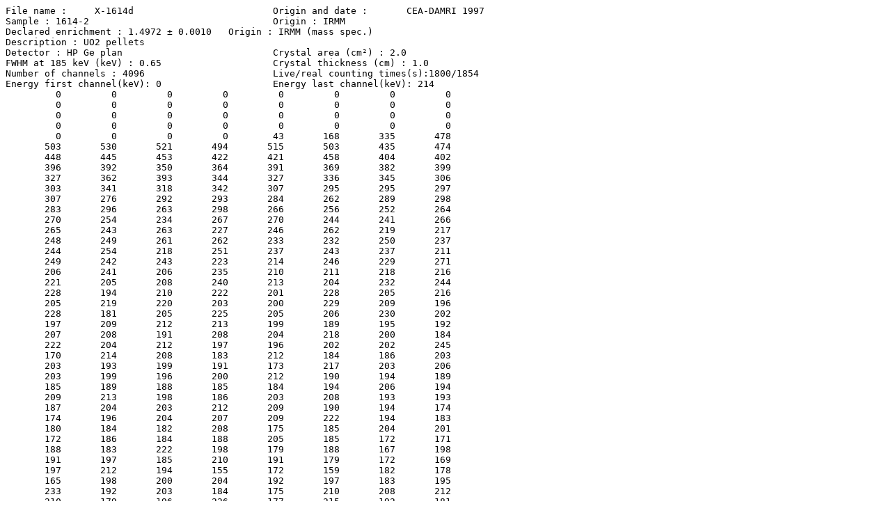

--- FILE ---
content_type: text/plain
request_url: http://www.lnhb.fr/pdf/ESARDA_library/U_spectra/LNHB/Planar_detector/X-1614D.ASC
body_size: 42421
content:
File name :	X-1614d				Origin and date :	CEA-DAMRI 1997 
Sample : 1614-2					Origin : IRMM 	
Declared enrichment : 1.4972 ± 0.0010	Origin : IRMM (mass spec.) 	
Description : UO2 pellets	
Detector : HP Ge plan				Crystal area (cm²) : 2.0	
FWHM at 185 keV (keV) : 0.65			Crystal thickness (cm) : 1.0 
Number of channels : 4096	  		Live/real counting times(s):1800/1854 
Energy first channel(keV): 0			Energy last channel(keV): 214
         0         0         0         0         0         0         0         0
         0         0         0         0         0         0         0         0
         0         0         0         0         0         0         0         0
         0         0         0         0         0         0         0         0
         0         0         0         0        43       168       335       478
       503       530       521       494       515       503       435       474
       448       445       453       422       421       458       404       402
       396       392       350       364       391       369       382       399
       327       362       393       344       327       336       345       306
       303       341       318       342       307       295       295       297
       307       276       292       293       284       262       289       298
       283       296       263       298       266       256       252       264
       270       254       234       267       270       244       241       266
       265       243       263       227       246       262       219       217
       248       249       261       262       233       232       250       237
       244       254       218       251       237       243       237       211
       249       242       243       223       214       246       229       271
       206       241       206       235       210       211       218       216
       221       205       208       240       213       204       232       244
       228       194       210       222       201       228       205       216
       205       219       220       203       200       229       209       196
       228       181       205       225       205       206       230       202
       197       209       212       213       199       189       195       192
       207       208       191       208       204       218       200       184
       222       204       212       197       196       202       202       245
       170       214       208       183       212       184       186       203
       203       193       199       191       173       217       203       206
       203       199       196       200       212       190       194       189
       185       189       188       185       184       194       206       194
       209       213       198       186       203       208       193       193
       187       204       203       212       209       190       194       174
       174       196       204       207       209       222       194       183
       180       184       182       208       175       185       204       201
       172       186       184       188       205       185       172       171
       188       183       222       198       179       188       167       198
       191       197       185       210       191       179       172       169
       197       212       194       155       172       159       182       178
       165       198       200       204       192       197       183       195
       233       192       203       184       175       210       208       212
       210       179       196       226       177       215       192       181
       190       205       222       191       212       187       222       172
       182       202       185       159       184       203       198       173
       202       188       192       193       161       165       175       185
       191       176       200       199       175       187       193       187
       215       181       193       173       196       173       183       205
       197       179       192       187       191       190       182       197
       201       179       204       170       190       188       184       183
       186       203       180       195       179       166       182       202
       192       185       191       168       190       179       199       200
       190       190       191       196       195       193       198       177
       202       181       199       220       174       204       189       170
       187       210       198       199       189       177       174       191
       182       183       198       189       185       179       165       198
       170       203       181       197       199       187       163       170
       162       214       160       188       164       203       168       187
       203       191       174       187       192       187       174       184
       182       175       163       190       164       171       186       181
       175       194       185       169       199       190       200       182
       178       172       175       207       173       190       171       164
       204       199       172       171       171       180       193       196
       190       182       170       195       170       168       186       194
       206       207       171       205       189       209       212       214
       218       208       170       202       181       180       212       173
       194       174       186       203       172       188       168       182
       154       159       150       156       158       180       162       160
       169       146       202       181       178       160       178       166
       179       178       153       181       166       145       160       161
       155       165       162       183       158       182       185       150
       180       164       160       153       184       178       166       158
       171       155       167       142       177       173       158       170
       196       190       180       160       176       165       164       181
       182       172       182       176       176       164       149       174
       178       184       162       184       168       163       172       167
       161       156       177       180       195       161       165       167
       170       178       166       186       191       155       166       160
       163       150       164       163       144       177       147       161
       167       175       163       169       182       163       140       181
       186       152       166       157       162       154       150       168
       143       168       162       170       161       138       147       176
       171       158       189       167       146       154       168       139
       190       167       150       165       158       185       167       180
       150       163       175       167       162       145       168       173
       168       137       154       152       140       150       167       139
       166       159       148       163       167       154       176       153
       161       170       161       146       152       166       155       175
       172       177       159       145       159       169       155       182
       126       174       143       141       177       171       153       162
       149       164       167       155       149       146       161       155
       142       174       168       137       120       136       165       151
       166       171       148       147       161       169       159       160
       167       155       144       142       140       168       159       151
       165       150       165       155       157       148       164       152
       162       167       143       160       161       155       143       146
       169       137       138       175       151       142       168       151
       157       148       166       159       156       167       154       179
       158       157       164       151       150       156       161       172
       167       151       149       157       162       167       165       180
       161       146       163       153       153       147       137       134
       175       161       165       168       166       149       158       151
       176       167       151       150       150       165       159       154
       178       169       158       182       169       164       166       146
       159       153       164       174       144       151       160       164
       158       160       182       168       153       187       156       172
       161       150       159       157       168       161       156       177
       181       154       160       186       170       160       149       149
       180       144       186       171       164       160       147       180
       177       152       168       179       187       174       171       161
       167       157       174       164       160       164       174       182
       181       132       173       177       141       180       169       161
       161       181       169       160       168       175       171       169
       161       171       164       169       151       174       161       177
       149       172       168       165       176       193       159       164
       175       157       193       151       170       165       188       187
       190       193       171       178       160       160       177       178
       153       183       175       169       168       179       179       156
       171       179       171       152       170       170       173       158
       180       152       192       160       176       193       177       152
       159       169       190       166       197       176       183       187
       174       196       167       178       175       183       184       180
       207       183       175       202       199       188       202       178
       177       190       183       196       180       183       188       168
       193       207       175       175       175       187       183       172
       190       186       166       227       207       167       165       198
       214       167       178       192       169       187       186       201
       203       178       172       210       208       171       179       175
       192       189       222       210       209       182       207       202
       197       186       167       192       174       198       209       195
       213       189       195       220       229       222       237       234
       214       235       245       237       204       214       176       202
       224       208       160       182       196       190       171       202
       197       182       183       195       195       197       185       187
       192       197       188       221       218       185       207       206
       197       172       198       184       178       209       233       208
       213       215       210       210       210       204       183       210
       201       220       203       222       217       220       203       219
       186       197       193       206       199       161       204       186
       220       207       220       197       214       198       198       237
       223       214       218       211       217       236       211       221
       235       211       202       222       209       227       223       202
       240       203       204       229       219       228       232       205
       227       218       219       227       239       238       253       211
       239       232       207       234       203       212       243       237
       212       233       229       225       257       205       218       219
       206       233       228       196       229       247       214       217
       225       204       194       222       214       248       218       222
       219       238       212       195       213       221       230       235
       213       223       225       212       212       222       226       211
       233       220       221       234       242       239       245       234
       212       252       237       235       237       244       231       258
       245       224       217       246       253       231       245       273
       230       244       267       233       246       252       250       271
       294       294       387       459       620       772      1064      1285
      1398      1571      1545      1317      1184       889       699       511
       371       286       245       252       231       229       249       248
       201       241       248       245       230       245       240       223
       228       211       217       226       207       245       235       249
       211       200       216       228       232       219       204       248
       236       239       206       238       232       233       261       234
       233       236       251       221       258       258       238       237
       217       245       274       259       261       226       239       231
       235       201       232       230       200       217       252       232
       244       254       251       246       255       273       247       252
       219       267       279       240       243       219       259       239
       252       268       269       254       224       235       237       243
       260       265       262       252       277       251       274       223
       250       254       263       259       263       266       270       277
       269       279       233       260       253       243       271       246
       276       250       266       273       264       265       271       245
       277       291       274       245       274       221       280       265
       256       269       276       295       265       263       290       273
       248       265       267       278       271       287       297       276
       287       260       258       276       279       307       249       313
       295       295       312       300       298       303       283       299
       344       312       273       276       289       290       301       314
       315       320       327       401       381       438       434       420
       471       466       414       434       379       370       376       328
       304       262       322       347       337       322       305       321
       304       293       285       308       290       309       294       314
       322       298       290       309       304       309       317       339
       307       317       348       377       391       429       454       470
       496       536       517       502       519       463       410       395
       348       350       358       322       292       330       312       306
       310       297       294       287       278       300       312       303
       318       316       320       316       322       297       273       326
       305       296       321       281       290       316       293       288
       300       326       296       284       306       320       330       308
       301       305       312       268       326       309       287       286
       300       320       277       271       278       304       326       330
       318       298       313       339       287       301       301       317
       273       326       329       305       309       314       299       323
       323       331       308       273       304       302       337       279
       330       305       310       284       288       298       308       280
       309       291       310       307       302       286       294       315
       300       346       336       302       369       324       333       320
       351       289       303       301       339       342       348       357
       339       359       340       365       381       319       312       325
       294       298       319       327       328       312       302       320
       294       341       318       305       327       327       313       322
       331       321       319       304       320       305       292       295
       316       271       324       322       336       318       367       349
       359       369       396       343       322       361       332       338
       315       306       335       375       364       432       449       499
       580       740       742       706       703       739       651       602
       548       478       418       437       374       388       375       321
       378       346       362       355       320       316       325       320
       300       303       307       321       316       345       316       276
       272       305       277       326       302       294       331       278
       320       307       324       280       290       312       274       311
       300       294       300       308       290       300       313       338
       301       286       319       305       285       329       382       311
       325       320       343       354       319       305       304       286
       261       350       310       344       304       276       324       336
       292       316       298       305       305       282       312       330
       306       298       314       288       312       297       305       293
       334       321       308       328       314       307       312       343
       325       385       363       380       429       444       510       509
       534       532       529       538       512       487       431       393
       358       369       327       315       310       306       354       300
       297       292       288       298       321       280       308       308
       324       302       295       311       305       290       304       320
       319       334       308       331       355       358       373       461
       545       702       915      1137      1419      1685      2072      2245
      2280      2347      2394      2273      2253      2263      2302      2316
      2358      2131      1965      1651      1426      1226       952       810
       675       662       672       688       614       546       565       504
       475       443       366       431       362       373       370       418
       446       468       565       656       860      1068      1354      1707
      2102      2529      2827      3035      3195      3015      2750      2430
      1995      1556      1239       918       770       625       445       421
       380       340       318       322       320       305       354       318
       309       347       334       356       342       345       367       299
       301       321       281       306       249       262       273       242
       324       280       290       276       268       257       270       297
       258       303       297       264       280       273       302       321
       311       299       347       348       337       343       370       404
       455       534       615       794      1039      1340      1792      2349
      3039      3656      4274      4786      5015      5139      4921      4340
      3703      2997      2346      1794      1325       993       748       577
       484       418       341       340       285       288       263       266
       249       232       262       258       232       217       242       202
       229       210       234       198       197       221       200       194
       196       182       214       209       234       182       229       181
       204       194       209       197       199       196       193       190
       212       201       203       201       209       206       218       192
       218       197       186       181       187       166       218       203
       185       228       222       220       218       222       243       238
       209       201       201       245       208       192       179       198
       194       175       183       191       178       193       198       186
       182       185       182       198       187       188       180       180
       183       187       184       212       182       205       193       203
       231       194       189       214       207       180       207       193
       169       189       202       188       209       219       215       228
       241       224       239       218       195       234       217       228
       237       252       226       269       271       301       276       250
       247       267       262       265       243       232       205       187
       203       181       189       194       198       209       183       193
       196       191       210       210       185       214       196       200
       197       198       171       200       172       207       202       208
       229       202       223       212       197       222       212       194
       209       203       193       197       205       207       220       177
       253       208       207       220       221       231       261       234
       239       255       271       245       265       270       315       281
       326       337       331       376       319       354       325       331
       260       283       254       229       276       249       240       258
       272       270       338       377       421       535       593       691
       746       877       919       914       868       841       725       740
       612       600       551       572       626       660       836      1035
      1172      1291      1482      1517      1588      1426      1364      1228
      1060       821       734       600       456       398       346       284
       310       249       272       268       229       239       225       242
       230       246       252       278       289       325       367       333
       407       408       380       368       341       301       273       228
       239       225       197       189       190       178       200       209
       208       189       221       196       189       237       257       270
       310       348       351       392       482       498       624       633
       618       690       626       637       572       543       492       396
       371       349       314       289       247       251       266       263
       293       255       246       259       265       217       209       202
       171       145       132       110       131       110       124       117
       102       115        99       104       114       119       131       114
       112       113       109       104       107        87       108       115
       121       100       111       124       114       123       118       124
        97       114       100       103       110       111       110       109
       106       108        97        97       100       119       113       116
       106       106        93       115        99        97       128       113
       124       112       104        89       117        98        93       121
       102        95       113       106       113       118       100       117
       105        83        97        97        99       113        93        95
        88        94       126       114       123       115        98       103
       112        85       103       113       109        90       122       123
       123       116       119       119       120       121       137       135
       115       128       124       112       127        99       107       102
       109       104        88        97       102       101        95       102
        93       101       117       105       103        97       102        95
        84       113       105        90       105        93       102        90
       109        92        98        93       122        96        98       108
       103       100       110        99       103       100       113       108
        96        98        76       113        93        94       107       106
       105       108        90        91       102       100       103        96
       109        99        95        87       109       101       109       103
       109       113       103        90       104       122        87        94
        90       100        86       101        87        99        89       100
       102        98        82       101        97       104       104        89
       113       107       102       104       109       104        95       131
        89        92       100        89       111        92        87       112
       101        85        87        94        88       102       100       100
        80        96        94       107       114        88        92        91
       102        91        93        93        87        86       104       102
       104        98       106        89       109        86        97        86
       104       107       124        99        85        88        98       103
       102       100        99        94       100       102       100        95
        93       104        99        95        94        92        84       116
        86       104        91        97       111        80       108       101
       104        91        99        99        99       103        88       100
        96        78       101        99       104       105        95       103
       107       107        95        96        95        97       100        94
        96        91        99        95       103        93        90       103
        95        98        89       104        92        88        79       105
       103        75       108        91        83        84        94       100
        95        91       100        93        88        95       109        76
       110        88        94        89        94        83        87        73
        90        92        92        99        94        95        84        93
        87        91        86        82       102       101       100        99
        75        86        91        87       109        94        90       100
        91        81        98       106        93        92       103        94
        89        96        94        93        82       108        90        84
        81       114        91       102        78        89       107        93
       104       106       104        76        95       101        81        88
        85        90        89       100        88        88        99        94
       107        75        92        79        99        94        84        84
        95        79        77        90        74        84        93        98
        91        95        87        97       101        90        85        95
        80        79        89        93        85        93        91        90
        78       105        90        77        96        77       102        82
        88        82        78        83        81        90        79        84
        97        97        83        91        86        87        82        83
       100        97        87        97        93        80        81       114
        86        98        84        76        90        96        97       105
       123       103        95       108       110        95        84        98
        76        94        93        87        90        99       102        78
        74        90        91        81        89        83        79        69
        92        74        88        83        80        98        90        92
        85        89        69        92        84        80        89        83
        77       107        83        93        89        70        77       118
        84        93       120       125       156       187       241       252
       299       352       363       414       402       403       320       290
       291       236       196       157       143       123       104        87
        98        95       100        81        80        70        93        93
        82        83        79        85        86        85        80        72
        67        91        87        67        80        91        82        82
        82        67        94        82        89        87        78        75
        96        72        76        82        83        94        89        93
        64        77        76        86        74       101        81        76
        77        74        81        91        89        77        74        91
       102        86        77        80        76        76        73        85
        80        90        76        77        91        78        77        71
        81        83        75        75        93        68        83        78
        74        89        80        99        89        87        77        81
        81        77        84        92        84        73        85        83
        66        90        68        81        77        84        72        87
        82        90       107        71        55        78        84        89
        71        78        71        83        74        73        78        76
        81        75        87        88        92        79        73        78
        77        72        81        73        89        79        68        65
        82        79        70        80        75        79        79        69
        74        77        64        83        84        61        80        71
        85        79        66        74        93        77        88        78
        87        85       106        88        77        75        72        87
        54        75        72        78        84        79        81        90
        75        65        72        77        73        69        76        92
        77        66        79        83        85        89        74        90
        76        70        70        75        71        72        73        64
        93        68        88        69        73        80        77        81
        72        71        87        69        78        69        82        99
        77        73        55        71        88        72        61        84
        78        64        81        62        74        74        77        80
        81        89        69        60        74        73        72        70
        74        82        82        74        71        80        74        70
        67        79        63        67        83        52        64        72
        73        72        66        86        62        85        78        78
        77        76        71        68        75        66        61        67
        94        67        60        67        65        71        80        75
        85        68        88        67        75        71        75        72
        72        71        77        56        67        74        72        74
        84        70        66        74        93        80        67        68
        69        77        88        63        73        63        64        75
        84        72        89        84        75        74        86        61
        57        67        80        73        81        84        69        70
        82        69        73        78        63        73        65        62
        73       100        66        67        84        80        61        70
        72        72        76        85        84        66        74        86
        96        75        77        94       113       109       125       139
       155       211       220       218       197       206       200       187
       161       165       155       123       101        94       101        76
        70        66        60        71        70        65        66        57
        76        71        74        72        61        65        69        91
        72        70        74        73        60        71        68        62
        91        65        65        82        71        78        71        61
        59        65        62        63        66        70        68        60
        57        81        60        61        72        68        86        66
        63        59        64        67        79        71        74        74
        79        55        75        62        74        57        65        77
        70        76        69        88        66        70        61        66
        68        71        68        68        73        70        69        57
        60        73        67        56        76        58        75        81
        56        60        63        71        67        73        67        67
        60        75        54        66        72        66        68        70
        62        83        63        67        77        76        59        71
        72        81        68        75        60        74        62        72
        58        71        65        77        62        68        73        79
        64        68        80        64        66        73        56        62
        68        66        73        54        66        54        52        73
        70        66        55        61        68        69        56        58
        61        65        64        60        86        68        59        79
        63        65        60        63        60        65        72        60
        64        69        53        79        72        61        74        59
        66        72        77        56        78        50        69        72
        57        89        56        70        75        68        68        61
        65        58        78        70        56        61        69        67
        66        72        51        74        74        78        62        75
        59        72        68        69        63        61        68        82
        65        48        82        69        67        75        61        50
        62        76        58        56        88        73        70        66
        61        66        64        73        75        61        63        53
        63        64        72        70        56        49        64        65
        71        70        73        67        52        65        74        71
        69        61        69        76        70        67        73        71
        70        60        52        61        56        72        65        61
        71        68        60        70        60        78        61        59
        69        67        69        53        65        62        66        66
        68        68        57        74        46        70        75        66
        60        83        59        62        71        77        63        55
        67        73        71        63        65        71        63        58
        53        63        71        56        59        68        75        78
        59        53        84        54        52        71        59        71
        60        56        88        73        76        49        74        88
        64        72        62        70        63        61        59        61
        79        58        63        67        59        68        70        62
        75        55        78        79        65        70        71        73
        75        70        65        79        77        56        68        72
        48        78        62        58        66        77        72        70
        77        74        65        69        67        77        70        65
        57        71        58        68        69        60        67        69
        83        73        71        69        71        62        70        63
        62        89        82        90       118       144       160       253
       290       423       529       710       915      1167      1322      1521
      1703      1759      1808      1770      1677      1423      1264      1051
       851       648       463       332       251       184       124       109
        66        64        63        61        59        52        49        61
        57        45        53        79        56        62        42        55
        60        37        64        52        58        57        46        62
        57        41        57        36        66        62        45        47
        56        60        50        46        60        52        73        48
        54        59        46        55        60        41        60        53
        64        56        44        42        47        64        47        61
        56        60        62        59        43        38        44        46
        58        55        42        67        71        45        45        46
        56        58        45        62        43        51        38        49
        48        45        52        52        50        47        47        61
        76        49        55        44        41        49        51        55
        62        43        49        53        44        54        48        48
        53        55        55        47        54        48        50        51
        61        40        46        62        44        52        47        49
        56        52        59        55        51        48        53        48
        60        48        46        53        57        41        53        65
        56        77        51        42        70        52        61        42
        54        52        54        45        61        43        52        45
        57        58        48        62        62        68        64        78
        56        67        68        87        73        80        56        73
        57        63        52        62        56        46        57        51
        59        51        46        43        50        52        52        46
        50        55        47        36        61        57        60        49
        35        39        45        44        50        55        45        50
        59        44        40        55        49        48        47        47
        37        51        40        45        50        52        46        46
        40        55        49        48        48        52        58        59
        40        43        59        53        60        58        36        49
        53        43        41        42        47        57        40        56
        35        45        39        60        50        52        30        48
        40        57        42        37        62        59        52        52
        48        43        55        53        50        56        35        58
        34        43        53        50        28        53        44        49
        57        49        45        42        52        34        36        47
        43        52        49        58        40        38        54        51
        46        38        66        45        62        63        61        55
        71        73        74        88        93        77        90        72
        72        67        77        58        73        75        41        51
        51        51        32        49        56        35        47        51
        50        55        55        47        59        54        51        61
        41        43        58        47        33        39        42        59
        45        47        55        56        52        57        47        52
        56        51        65        58        66        46        51        41
        58        68        82       105       113       128       138       167
       156       181       210       189       189       173       166       153
       138       112        96        91        77        75        47        54
        52        43        51        47        52        56        40        49
        54        33        39        34        44        48        66        55
        50        56        45        45        50        55        51        41
        51        46        49        46        51        45        53        42
        29        44        35        44        34        58        39        44
        63        38        46        35        35        50        58        54
        52        45        41        60        42        44        54        24
        38        33        41        46        46        44        43        47
        41        42        43        49        42        45        37        55
        45        41        46        41        33        39        46        44
        51        52        44        42        44        47        41        46
        59        52        47        39        32        38        35        41
        31        55        56        44        38        47        50        36
        57        49        53        42        47        34        48        53
        51        44        49        46        45        45        41        44
        31        40        39        36        42        49        46        35
        43        46        37        42        35        44        40         0
